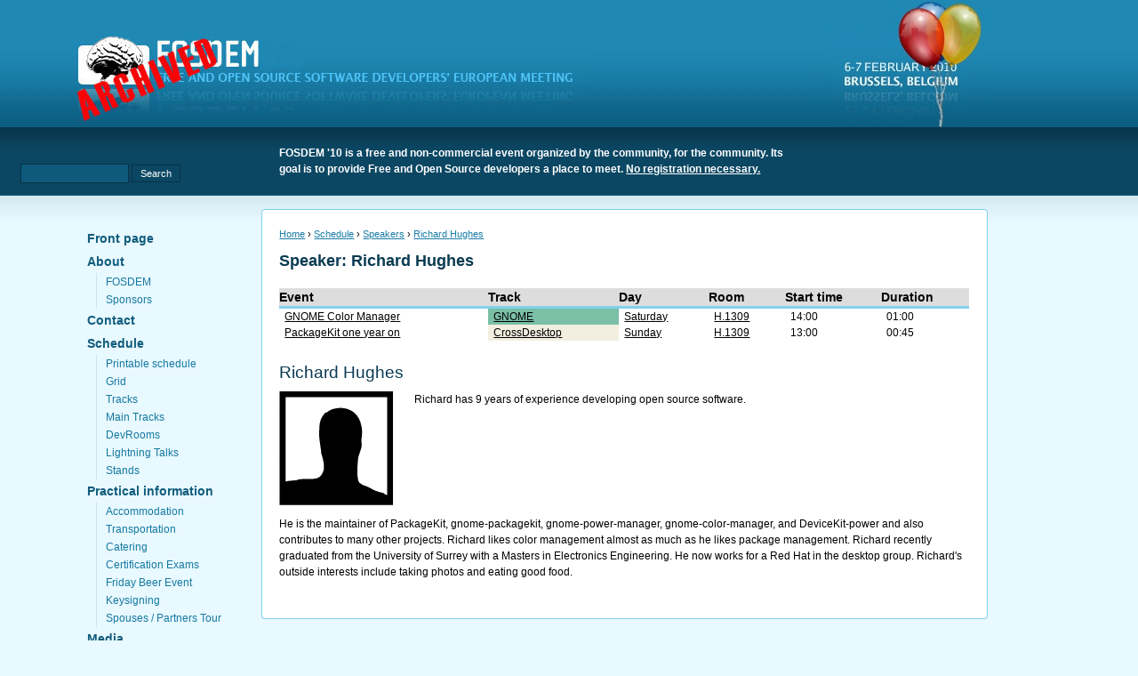

--- FILE ---
content_type: text/html
request_url: https://archive.fosdem.org/2010/schedule/speakers/richard%2Bhughes.html
body_size: 3319
content:
<!DOCTYPE html PUBLIC "-//W3C//DTD XHTML 1.0 Strict//EN" "http://www.w3.org/TR/xhtml1/DTD/xhtml1-strict.dtd">
<html xmlns="http://www.w3.org/1999/xhtml" xml:lang="en" lang="en">

<!-- Mirrored from archive.fosdem.org/2010/schedule/speakers/richard+hughes by HTTrack Website Copier/3.x [XR&CO'2010], Mon, 09 Jan 2012 18:39:53 GMT -->
<!-- Added by HTTrack --><meta http-equiv="content-type" content="text/html;charset=utf-8"><!-- /Added by HTTrack -->
<head>
<meta http-equiv="Content-Type" content="text/html; charset=utf-8" />
	<title>Speaker: Richard Hughes | fosdem.org</title>
	<meta http-equiv="Content-Type" content="text/html; charset=utf-8" />
<link rel="shortcut icon" href="../../sites/all/themes/fosdem/favicon.ico" type="image/x-icon" />
	<link type="text/css" rel="stylesheet" media="all" href="../../modules/node/node4152.css?y" />
<link type="text/css" rel="stylesheet" media="all" href="../../modules/system/defaults4152.css?y" />
<link type="text/css" rel="stylesheet" media="all" href="../../modules/system/system4152.css?y" />
<link type="text/css" rel="stylesheet" media="all" href="../../modules/system/system-menus4152.css?y" />
<link type="text/css" rel="stylesheet" media="all" href="../../modules/user/user4152.css?y" />
<link type="text/css" rel="stylesheet" media="all" href="../../modules/schedulep/schedulep4152.css?y" />
<link type="text/css" rel="stylesheet" media="all" href="../../sites/all/themes/fosdem/style4152.css?y" />
		<link rel="stylesheet" href="../../sites/all/themes/fosdem/print.css" type="text/css" media="print" />
	<!--[if IE]><link rel="stylesheet" type="text/css" media="screen" href="/2010/sites/all/themes/fosdem/ie.css" /><![endif]-->
</head>
<body  class="sidebar-left">
	<div id="container">

		<div id="header">
			<div class="leftpart">
				<div class="inner-leftpart">
					<h1><a href="../../index.html" title="">fosdem.org</a></h1>
				</div>
			</div>
			<div class="middlepart">
				<div class="inner-middlepart"></div>
			</div>
			<div class="rightpart">
				<div class="inner-rightpart">
				<p></p>
				</div>
			</div>
		</div><!-- #header -->

		<div id="description">
			<div class="leftpart"></div>
			<div class="middlepart">
				<div class="inner-middlepart">
					<p>FOSDEM '10 is a free and non-commercial event organized by the community, for the community. Its goal is to provide Free and Open Source developers a place to meet. <u>No registration necessary.</u></p>
				</div>
			</div>
			<div class="rightpart"></div>
		</div><!-- #description -->




		<div id="main" class="clearfix">

			<div id="sidebar-left" class="sidebar">
				<div id="sidebar-left-content">
					<div class="block block-theme"><form action="http://archive.fosdem.org/2010/schedule/speakers/richard+hughes"  accept-charset="UTF-8" method="post" id="search-theme-form">
<div><div id="search" class="container-inline">
  <div class="form-item" id="edit-search-theme-form-1-wrapper">
 <label for="edit-search-theme-form-1">Search this site: </label>
 <input type="text" maxlength="128" name="search_theme_form" id="edit-search-theme-form-1" size="15" value="" title="Enter the terms you wish to search for." class="form-text" />
</div>
<input type="submit" name="op" id="edit-submit-1" value="Search"  class="form-submit" />
<input type="hidden" name="form_build_id" id="form-c23846f059fac7f04bfbe0ba51ed3d50" value="form-c23846f059fac7f04bfbe0ba51ed3d50"  />
<input type="hidden" name="form_id" id="edit-search-theme-form" value="search_theme_form"  />
</div>

</div></form>
</div>					<div id="block-menu-menu-links" class="clearfix block block-menu">


  <div class="content"><ul class="menu"><li class="leaf first"><a href="../../index.html" title="go to the front page of the FOSDEM website">Front page</a></li>
<li class="expanded"><a href="../../about/fosdem.html" title="">About</a><ul class="menu"><li class="leaf first"><a href="../../about/fosdem.html" title="">FOSDEM</a></li>
<li class="leaf last"><a href="../../sponsors.html" title="">Sponsors</a></li>
</ul></li>
<li class="leaf"><a href="../../contact.html" title="">Contact</a></li>
<li class="expanded"><a href="../tracks.html" title="">Schedule</a><ul class="menu"><li class="leaf first"><a href="../schedule.pdf" title="">Printable schedule</a></li>
<li class="leaf"><a href="../days.html" title="">Grid</a></li>
<li class="leaf"><a href="../tracks.html" title="">Tracks</a></li>
<li class="leaf"><a href="../main-tracks.html" title="">Main Tracks</a></li>
<li class="leaf"><a href="../devrooms.html" title="">DevRooms</a></li>
<li class="leaf"><a href="../tracks/lightningtalks.html" title="">Lightning Talks</a></li>
<li class="leaf last"><a href="../../stands.html" title="">Stands</a></li>
</ul></li>
<li class="expanded"><a href="../../transportation.html" title="">Practical information</a><ul class="menu"><li class="leaf first"><a href="../../practical/accommodation.html" title="Accomodation">Accommodation</a></li>
<li class="leaf"><a href="../../transportation.html" title="Transportation">Transportation</a></li>
<li class="leaf"><a href="../../practical/catering.html" title="Catering">Catering</a></li>
<li class="leaf"><a href="../../certification.html" title="Certification Exams">Certification Exams</a></li>
<li class="leaf"><a href="../../beerevent.html" title="FOSDEM Beer Event">Friday Beer Event</a></li>
<li class="leaf"><a href="../../keysigning.html" title="Keysigning">Keysigning</a></li>
<li class="leaf last"><a href="../../bring-your-partner.html" title="Bring your partner">Spouses / Partners Tour</a></li>
</ul></li>
<li class="expanded last"><a href="../../media/video.html" title="">Media</a><ul class="menu"><li class="leaf first"><a href="../../interviews.html" title="Main Track Speaker Interviews">Speaker Interviews</a></li>
<li class="leaf"><a href="../phone.html" title="FOSDEM Smartphone applications for the schedule">Smartphone schedule</a></li>
<li class="leaf"><a href="../../media/video.html" title="FOSDEM Video Recordings">Videos</a></li>
<li class="leaf last"><a href="../../archives.html" title="">Archives</a></li>
</ul></li>
</ul></div>
</div>
<div id="block-block-4" class="clearfix block block-block">


  <div class="content"><ul class="menu">
<li id="ical"><a href="http://fosdem.org/schedule/ical" title="the schedule as iCalendar">ical</a></li>
<li id="xcal"><a href="http://fosdem.org/schedule/xcal" title="the schedule as xCalendar">xcal</a></li>
<li id="xcal"><a href="http://fosdem.org/schedule/xml" title="the schedule as custom XML">xml</a></li>
<li id="rss_feed"><a href="http://fosdem.org/rss.xml">rss</a></li>
<li id="twitter"><a href="http://twitter.com/fosdem">twitter</a></li>
<li id="linkedin"><a href="http://www.linkedin.com/groupRegistration?gid=27213">LinkedIn</a></li>
<li id="mailing_list_subscription"><a href="http://lists.fosdem.org/" title="FOSDEM Mailing Lists">mailing list subscription</a></li>
</ul></div>
</div>
<div id="block-user-0" class="clearfix block block-user">

  <h3>User login</h3>

  <div class="content"><form action="http://archive.fosdem.org/2010/schedule/speakers/richard%20hughes?destination=schedule%2Fspeakers%2Frichard+hughes"  accept-charset="UTF-8" method="post" id="user-login-form">
<div><div class="form-item" id="edit-name-wrapper">
 <label for="edit-name">Username: <span class="form-required" title="This field is required.">*</span></label>
 <input type="text" maxlength="60" name="name" id="edit-name" size="15" value="" class="form-text required" />
</div>
<div class="form-item" id="edit-pass-wrapper">
 <label for="edit-pass">Password: <span class="form-required" title="This field is required.">*</span></label>
 <input type="password" name="pass" id="edit-pass"  maxlength="60"  size="15"  class="form-text required" />
</div>
<input type="submit" name="op" id="edit-submit" value="Log in"  class="form-submit" />
<div class="item-list"><ul><li class="first last"><a href="../../user/password.html" title="Request new password via e-mail.">Request new password</a></li>
</ul></div><input type="hidden" name="form_build_id" id="form-d006d693ffef6016b61444d32ceeda09" value="form-d006d693ffef6016b61444d32ceeda09"  />
<input type="hidden" name="form_id" id="edit-user-login-block" value="user_login_block"  />

</div></form>
</div>
</div>
				</div>
			</div>

			<div id="content" class="clearfix">
			<div id="content2" class="clearfix">
				<div class="rctop">
					<span class="rc-topleft">&nbsp;</span>
					<span class="rc-topright">&nbsp;</span>
				</div>
				<div class="rccontent clearfix">
					<div id="breadcrumb"><a href="../../index.html">Home</a> › <a href="../../schedule.html">Schedule</a> › <a href="../speakers.html">Speakers</a> › <a href="richard%2bhughes.html">Richard Hughes</a></div>					<h2>Speaker: Richard Hughes</h2>																									

<!-- begin pentabarf schedule -->

<div id="schedule">
<div class="section" id="speaker">
 <div id="infobox">
  <table>
   <tr>
    <th>Event</th>
    <th>Track</th>
    <th>Day</th>
    <th>Room</th>
    <th>Start time</th>
    <th>Duration</th>
   </tr>
   <tr>
    <td>
     <a href="../events/gnome_color_manager.html">GNOME Color Manager</a>
    </td>
    <td class="track-gnome">
     <a href="../tracks/gnome.html">GNOME</a>
    </td>
    <td>
     <a href="../day/saturday.html">Saturday</a>
    </td>
    <td>
     <a href="../rooms/h-4.html">H.1309</a>
    </td>
    <td>14:00</td>
    <td>01:00</td>
   </tr>
   <tr>
    <td>
     <a href="../events/xd_packagekit.html">PackageKit one year on</a>
    </td>
    <td class="track-crossdesktop">
     <a href="../tracks/crossdesktop.html">CrossDesktop</a>
    </td>
    <td>
     <a href="../day/sunday.html">Sunday</a>
    </td>
    <td>
     <a href="../rooms/h-4.html">H.1309</a>
    </td>
    <td>13:00</td>
    <td>00:45</td>
   </tr>
  </table>
 </div>
 <h1>Richard Hughes</h1>
 <img src="../images/speaker-729-128x128.jpg" class="speaker-image"/>
 <div class="abstract">
<p>Richard has 9 years of experience developing open source software.
</p>
 </div>
 <div class="description">
<p>He is the maintainer of PackageKit, gnome-packagekit, gnome-power-manager, gnome-color-manager, and DeviceKit-power and also contributes to many other projects. Richard likes color management almost as much as he likes package management. Richard recently graduated from the University of Surrey with a Masters in Electronics Engineering. He now works for a Red Hat in the desktop group. Richard's outside interests include taking photos and eating good food.
</p>
 </div>
</div>
</div>


<!-- end pentabarf schedule -->

					<span class="clear"></span>
									</div>
				<div class="rcbottom">
					<span class="rc-bottomleft">&nbsp;</span>
					<span class="rc-bottomright">&nbsp;</span>
				</div>
			</div><!-- #content2 -->
			</div><!-- #content -->

			
		</div><!-- #main -->

	</div><!-- #container -->
		</body>

<!-- Mirrored from archive.fosdem.org/2010/schedule/speakers/richard+hughes by HTTrack Website Copier/3.x [XR&CO'2010], Mon, 09 Jan 2012 18:39:53 GMT -->
<!-- Added by HTTrack --><meta http-equiv="content-type" content="text/html;charset=utf-8"><!-- /Added by HTTrack -->
</html>


--- FILE ---
content_type: text/css
request_url: https://archive.fosdem.org/2010/modules/schedulep/schedulep4152.css?y
body_size: 13718
content:
tr.odd td {  background-color: white; }

h1 .color-code { width: 1.5em; float: left; margin-right: 0.5em; border: 1px solid #000; }

#sponsors-quick-links a { margin-left: 0.5em; }
#sponsors-quick-links img { border: 1px solid #ddd; padding: 2px; }

/*#schedule { margin-top: em; }*/

#schedule a { color: black; }

#schedule p { margin-bottom: 0.5em; }

#schedule ul, #schedule-menu { list-style-type: none; padding: 0; }
#schedule > ul li, #schedule-menu li {
padding: 2px 0px 2px 20px;
background: url(../../../themes/icons/schedule-item-16.html) 0% 50% no-repeat;
}

#schedule-grid table { border-collapse: collapse; border: 1px solid #ccc; empty-cells: show; }
#schedule-grid td, #schedule-grid th { padding: 2px 4px; border: 1px solid #000; }
#schedule #infobox th { background: #ddd; font-size: 120%; padding: 0.2em 0; margin: 0; }
#schedule-grid th { background: #dddddd; color: #3399cc; border: 1px solid #000; }
#schedule-grid td p { padding: 0; margin: 0; }
/* #schedule thead th, #schedule tfoot th { font-variant: small-caps; } */

#schedule-grid td.title { font-size: 120%; font-weight: bold; text-align: center; padding: 4px 2em; }

#schedule-grid .time { font-family: monospace; /*font-size: 80%;*/ text-align: right; vertical-align: top; }
#schedule-grid .hour td { border-top: 2px solid #3399cc !important; }
#schedule-grid table { border-spacing: 1px; }
#schedule-grid table td, #schedule-grid table th { margin: 0 1px 1px 0; }
#schedule .info, #schedule .speakers, #schedule .speakers-title { font-size: 80%; color: #444; }
#schedule .info a, #schedule .speakers a { color: #444; }
#schedule .empty { background: #fff; }
#schedule tr.even .empty { background: #fff; }
#schedule-grid .room p { margin: 0px; padding: 0px; }
#schedule ul.speakers, #schedule .speakers ul { list-style-type: none; margin: 0; padding: 0; display: inline; }
#schedule .speakers li { display: inline; background-image: none; }
#schedule .speakers li a:before { content: ","; }
#schedule .speakers li a:first-child:before { content: ""; }
#schedule .title { font-weight: bold; font-size: 90% }
#schedule .subtitle { display: none; }

#schedule td.event-timespec {
  white-space: nowrap;
}

#schedule td.speaker { vertical-align: middle; }

#schedule-grid td { border: 1px solid #ccc; }

#schedule .schedule-day {
font-size: 200%;
font-weight: bold;
text-align: center;
padding: 4px 2em;
}
#schedule .schedule-day-title {
font-size: 100%;
font-weight: bold;
text-align: center;
padding: 2px 2em;
}

#schedule-grid table { /*table-layout: fixed;*/ width: 100%; min-width: 800px; }
#schedule-grid td.time { width: 4em; }
#schedule-grid td.event .title { font-size: 100%; }
#schedule-grid td.event .info a { font-size: 80%; font-weight: normal; font-style: italic; }
#schedule-grid .unfinished { border-bottom: 3px dashed #fff !important; }

#schedule .event-image { display: none; }
#event-index .event-image, .event-index .event-image { float: left; }
#event-index td, #event-index th, .event-index td, .event-index th { font-size: 80%; vertical-align: middle; padding: 3px 4px; }
#event-index ul, #event-index li, .event-index ul, .event-index li { margin: 0px; padding: 0px; }
#event-index .title, .event-index .title { font-size: 120%; padding: 0; margin: 0; vertical-align: middle; }
#maintracks-index tbody { border: 1px solid #000 !important; }
#maintracks-index tbody tr:last-child td { border-bottom: 1px solid #000; }
#maintracks-index .separator { height: 1em; }
#maintracks-index .speakers-photo img { padding: 0; margin: 0; }
#maintracks-index .speakers-photo { padding: 0; margin: 0; }

/* #track-index th { background: white; } */
#schedule #track-index th { border-left: none; border-right: none; margin: 0; padding: 0; }
#schedule #track-index th h1 { margin-bottom: 0; }

#schedule .track-title {
  font-size: 120%;
  font-weight: bold;
  background: url(../../../files/logo-bullet-large.html) 0% 50% no-repeat;
  padding: 6px 10px 6px 60px;
}
#schedule a.track-title { padding: 8px 8px; }

#schedule .event a.track { font-style: italic; }
#schedule .event a.track:before { content: "("; }
#schedule .event a.track:after { content: ")"; }

#schedule #room h2 { font-size: 80%; }

#schedule .grid th { background: white; }

#schedule .abstract, #schedule .description {
/*-moz-border-radius: 8px;*/
/*padding: 1em 1em 0.5em 1em;*/
padding: 0;
margin-bottom: 0.5em;
}
/*#schedule .abstract { background: #ffdba1; border: 1px solid #ffb643; }*/
/*#schedule .description { background: #f4ffa1; border: 1px solid #e9ff42; }*/
#schedule .abstract p, #schedule .description p { margin: 0px; margin-bottom: 0.5em; }

#schedule #event-meta { margin-right: 220px; }
#schedule #event-related, #schedule #event-sametime { clear: both; }

#event-related h2, #event-sametime { margin: 0; padding: 0; }
#event-related table, #event-sametime table { margin-top: 0; margin-bottom: 0.5em; }

#schedule #event #infobox {
float: right;
width: 200px;
margin-right: -240px;
padding: 0px 0px 4px 4px;
-moz-border-radius: 8px 0px 0px 8px;
/*background: #f0f0f0;*/
background: #ddd;
border: 1px solid #d0d0e0;
border-right: none;
font-size: 80%;
}
#schedule #event #infobox table { width: 100%; background: white; border: none; margin: 0; }
#schedule #event #infobox table th { border: none; }

#schedule #event .title { margin: 0.5em 0 1em 0; }
#schedule #event .title-event { /*display: inline;*/ font-size: 200%; font-weight: bold; }
#schedule #event #track { display: inline; /* margin-left: 0.5em; */ border-width: 1px; border-style: solid; vertical-align: top; }
#schedule #event #track a { padding: 2px 0.5em; font-size: 90%; letter-spacing: 2px; }
#schedule tr.track-title td { border-bottom: none; }

#schedule .links, #schedule .related { margin-top: 1em; margin-bottom: 1em; }
#schedule .links h2, #schedule .related h2, #schedule .sametime h2 { font-size: 120%; font-weight: bold; margin-bottom: 0.2em; }
#schedule .links ul, #schedule .related ul, #schedule .sametime ul { margin: 0px 1em 0px 2em; padding: 0px; }
#schedule .links li, #schedule .related li, #schedule .sametime li {
padding: 2px 0px 2px 20px;
background: url(../themes/icons/schedule-item-16.html) 0% 50% no-repeat;
}
#schedule .related-details { font-size: 80%; padding-left: 1em; }

#schedule tr.separator, #schedule tr.separator td { border: 1px solid #000 !important; border-left: 1px solid white !important; border-right: 1px solid white !important; }

#schedule #navigation .next { margin-left: 2em; }

a.trackref { font-variant: small-caps; font-style: normal !important; }

#schedule-grid .track-keynotes .info a.trackref { display: none; }
#schedule-grid .track-keynotes .info br { display: none; }
#schedule-grid #event-14 a { font-size: 70%; }
#schedule-grid .info a { display:block; padding: 0px; margin: 0px; }

#speaker .speaker-image { float: left; margin-right: 2em; margin-bottom: 1em; }
#speaker .abstract { margin-left: 132px; }
#speaker .description { clear: both; }
#speaker #infobox table td { padding-left: 0.5em; padding-right: 0.5em; }

#speaker-index, .speaker-index, #speaker-index table, #speaker-index td { border: none; }
#speaker-index td.speaker-index-info { vertical-align: top; width: 50%; border: none; /*border-left: none;*/ }
#speaker-index td.speaker-image { padding: 1px; border-right: none; }
#speaker-index .speaker-index-info ul.events,
#speaker-index .speaker-index-info ul.events li { margin: 0; list-style-type: none; }
#speaker-index .speaker-index-info .speaker-name {
	display: block;
	width: 80%;
	margin: 0;
	color: #369;
	background: #ddd;
	padding: 1px 2px;
}
#speaker-index a.speaker-name {
	border: 1px solid #ccc;
	font-size: 120%;
	font-weight: bold;
	white-space: nowrap;
}
#allspeakers .speaker-index-info .speaker-name {
	color: #369;
	padding: 2px 4px;
}

#schedule table td {
   padding: 2px 0.5em;
	vertical-align: middle;
}

#schedule table td.room,
#schedule table td.speakers,
#schedule table td.start-time
{
	white-space: nowrap;
}

#schedule #event .description ul { list-style-type: square; padding-left: 1.2em; margin-top: 0px; }

.devroom-description img, .devroom-description .logo-box { float: right; margin: 0.5em 0 0.5em 1em; }
.devroom-description .logo-box img { float: none; margin: none; display: block; }
.devroom-description p img { float: none; }
#devroom-room { margin: 0.2em 0 0.5em 0; }
#devroom-room span { border: 1px dashed #ccc; padding: 0.2em; background-color: #fcfcfc; font-size: 150%; }
.devroom-schedule { clear: both; }

.event-track-placeholder { text-align: center; }
.event-track-placeholder a { font-variant: small-caps; }
.event-grid-detail { text-align: left; }
.event-grid-detail a { font-weight: normal; font-size: 90%; font-variant: normal; }

#allevents table {
	border: 1px solid #aaa;
	border-left: none;
	border-top: none;
}
#allevents td.event {
	border: 1px solid #aaa;
	border-right: none;
	border-bottom: none;
	vertical-align: top;
}
#allevents td a { text-decoration: none; }
#allevents td a:hover { text-decoration: underline; }
#allevents .event-title { font-weight: bold; }

#event-related, #event-related table, #event-sametime, #event-sametime table { width: 100%; }
#event-related tbody td, #event-sametime tbody td { vertical-align: top; }

#pentabarf-admin {
	background: orange;
	padding: 0.3em 2em;
}
#pentabarf-admin a { color: black; }

#schedule-grid td.event { border: 1px solid black !important; }
#schedule-grid .event-grid-detail a:before { content: "-"; }

.room-on-map { float: right; text-align: right; border: 1px dashed #ccc; padding: 1px; }

img.search-result-speaker {
    float: left;
    margin: 2px 0.5em 2px 0px;
}

#youtube {
    clear: both;
    padding-top: 1em;
    margin-bottom: 1em;
}

.event-media-link {
	padding-left: 20px;
	background-repeat: no-repeat;
	background-position: 0 50%;
}

.event-media-link img { width: 16px; height: 16px; padding-right: 2px; }

.event-media-link-slides-pdf { background-image: url(../../../misc/icon/media/pdf.html); }
.event-media-link-slides-ooo { background-image: url(../../../misc/icon/media/ooo.html); }
.event-media-link-slides-html { background-image: url(../../../misc/icon/media/html.html); }
.event-media-link-video-theora { background-image: url(../../../misc/icon/media/theora.html); }
.event-media-link-video-divx { background-image: url(../../../misc/icon/media/divx.html); }

/* Tracks */
.track-keynotes { background-color: #fa8072 !important; border-color: #a3544b; }
.track-security { background-color: #ffe100 !important; border-color: #a89500; }
.track-scalability { background-color: #66cccc !important; border-color: #6699cc; }
.track-monitoring { background-color: #ffe4b5 !important; border-color: #ffbfb5; }
.track-mobiledevices{ background-color: #dda0dd !important; border-color: #876187; }
.track-various { background-color: #a4adbe !important; border-color: #5a5f69; }
.track-database { background-color: #bc8f8f !important; border-color: #664e4e; }
.track-javascript { background-color: #99ff99 !important; border-color: #199900; }

.track-distributions { background-color: #9dff00 !important; border-color: #68a800; }
.track-kde { background-color: #009dff !important; border-color: #0068a8; }
.track-gnome { background-color: #7abfa6 !important; border-color: #456b5d; color: white; }
.track-mozilla { background-color: #add8e6 !important; }
.track-freejava { background-color: #00fa9a !important; }
.track-coreboot { background-color: #ffb6c1 !important; }
.track-mysql { background-color: #ffa07a !important; }
.track-openofficeorg { background-color: #c77670 !important; }
.track-postgresql { background-color: #d2cd77 !important; }
.track-jabberxmpp { background-color: #cc9d94 !important; }
.track-rubyrails { background-color: #c9f2cf !important; }
.track-nosql { background-color: #d295fa !important; }
.track-embedded { background-color: #d18604 !important; }
.track-xorg { background-color: #f5d07f !important; }
.track-certification { background-color: #ddf !important; }
.track-altos { background-color: #ddf !important; }
.track-lightningtalks { background-color: #6eb926 !important; }
.track-keysigning { background-color: #0bcdd2 !important; }
.track-crossdesktop { background-color: #f2efe1 !important; }
.track-drupal { background-color: #9b7fad !important; }
.track-gnustep, .track-gnustep a { background-color: #4d4d4d !important; color: #ffffff !important; }
.track-mono { background-color: #f3eea0 !important; }
.track-jboss { background-color: #d5c1f3 !important; }
.track-bsd { background-color: #c1f3ef !important; }
.track-openmoko { background-color: #ff6666 !important; }
/*
#schedule-grid #event-104 .trackref { display: none; }
#schedule-grid #event-105 .trackref { display: none; }
#schedule-grid #event-101 .trackref { display: none; }
#schedule-grid #event-122 .trackref { display: none; }
#schedule-grid #event-124 .trackref { display: none; }
#schedule-grid #event-127 .trackref { display: none; }
#schedule-grid #event-134 .trackref { display: none; }
#schedule-grid #event-135 .info { display: none; }
#schedule-grid #event-136 .info { display: none; }
#schedule-grid #event-137 .trackref { display: none; }
#schedule-grid #event-139 .info { display: none; }
#schedule-grid #event-141 .trackref { display: none; }
#schedule-grid #event-142 .trackref { display: none; }
#schedule-grid #event-143 .trackref { display: none; }
#schedule-grid #event-144 .trackref { display: none; }
#schedule-grid #event-145 .trackref { display: none; }
#schedule-grid #event-149 .trackref { display: none; }
#schedule-grid #event-153 .trackref { display: none; }
#schedule-grid #event-177 .trackref { display: none; }
#schedule-grid #event-180 .trackref { display: none; }
#schedule-grid #event-181 .trackref { display: none; }
#schedule-grid #event-184 .trackref { display: none; }
#schedule-grid #event-187 .trackref { display: none; }
#schedule-grid #event-188 .trackref { display: none; }
*/


--- FILE ---
content_type: text/css
request_url: https://archive.fosdem.org/2010/sites/all/themes/fosdem/style4152.css?y
body_size: 16549
content:
/**
 * Stylesheet for FOSDEM
 *
 * @media	screen, projection
 * @author	Johan <johan@netlash.com>
 * @author	Bert Pattyn <bert@netlash.com>
 */

/**
 * = Global reset
 * ----------------------------------------------------------
 */
html, body, div, span, applet, object, iframe, h1, h2, h3, h4, h5, h6, p, blockquote, pre, a, abbr, acronym, address, big, cite, code, del, dfn, em, font, img, ins, kbd, q, s, samp, small, strike, strong, sub, sup, tt, var, dl, dt, dd, ol, ul, li, fieldset, form, label, legend, table, caption, tbody, tfoot, thead, tr, th, td {
	margin: 0;
	padding: 0;
	border: 0;
	outline: 0;
	font-weight: inherit;
	font-style: inherit;
	font-size: 100%;
	font-family: inherit;
	vertical-align: baseline;
}
body {
	line-height: 1;
	color: black;
	background: white;
	font-family: Arial, sans-serif;
}
ol, ul {
	list-style: none;
}
ul li {
	list-style-type: circle;
}
/* tables still need 'cellspacing="0"' in the markup */
table {
	border-collapse: separate;
	border-spacing: 0;
	width: 100%;
	margin: 0 0 2em 0;
}
caption, th, td {
	text-align: left;
	font-weight: normal;
}
a:link, a:visited {
	color: #1A7DA7;
}
a:hover, a:active {
	color: #1d9cd0;
}
h1 {
	font: 300 26px/1.2 Arial, sans-serif;
	color: white;
}
#content h1 {
	color: #093B52;
	margin: 0 0 1em 0;
	margin: 1em 0 0.5em 0;
	font-size: 1.6em;
}
#content h1 a {
	color: #093B52;
	text-decoration: none;
}
h2, h2 a, h2 a:link {
	font: 700 18px/1.2 "Lucida Grande", sans-serif;
	color: #093b52;
	padding-bottom: 8px;
}
h2.with-tabs {
	margin-bottom: 0.6em;
}
.node h2, h2 a, .node h2 a:link {
	font: 700 16px/1.2 "Lucida Grande", sans-serif;
}
h2.title {
	border-bottom: 2px solid #E8F9FF;
}
h2 a {
	text-decoration: none;
}
h3, h3 a, h3 a:link {
	font: 700 14px Arial, sans-serif;
	color: #075e83;
	padding: 0 0 7px 0;
}
p {
	font: 300 12px/1.5 Arial, sans-serif;
	padding: 0 0 1.5em 0;
}
ul {
	font: 300 12px/1.5 Arial, sans-serif;
	padding: 0 0 15px 30px;
}
ul li ul {
	padding: 0 0 0 20px;
}
input {
	font: 300 11px Arial, sans-serif;
}
dl {
	margin: 0 0 1.5em 0;
}
dl dt {

}
dl dd {
	margin: 0 0 1em 0;
}
strong {
	font-weight: bold;
}
small {
	font-size: 0.9em;
}
hr {
	border: 1px solid #83D0EE;
	height: 0px;
	margin-bottom: 1em;
}
caption, th, td {
	font-weight:normal;
	text-align:left;
	vertical-align: top;
}
code {
	font-family: monospace;
	overflow: auto;
	font-size: 90%;
}

/**
 * = Structure
 * ----------------------------------------------------------
 */
body {
	min-width: 960px;
	font: 300 12px Arial, sans-serif;
	background: #e8f9ff url(images/bodybg.png) repeat-x;
}
#container {
	min-width: 960px;
	max-width: 1400px;
	margin: 0 auto;
	width: expression(document.body.clientWidth < 961? "960px" : document.body.clientWidth > 1401? "1400px" : "auto");
}

/**
 * = Header + description
 * ----------------------------------------------------------
 */
#header {
	height: 143px;
	padding: 0;
}
#header .leftpart,
#description .leftpart {
	width: 23%;
	float: left;
	height: 143px;
}
#header .middlepart,
#description .middlepart {
	width: 48%;
	float: left;
	height: 143px;
}
#header .rightpart,
#description .rightpart {
	width: 27%;
	float: left;
	height: 143px;
}
.inner-rightpart, .inner-leftpart, .inner-middlepart {
	padding: 20px;
	height: 103px;
}
.inner-leftpart {
	float: right;
	width: 187px;
}
.inner-rightpart {
	float: left;
	width: 160px;
/* for birthday */
	background: url(images/date-bday.jpg) no-repeat; 

}
#header .inner-leftpart {
	position: relative;
}
#description .leftpart,
#description .middlepart,
#description .rightpart,
#description .inner-leftpart,
#description .inner-middlepart,
#description .inner-rightpart {
	height: 37px;
	padding: 20px 0;
}
#description .inner-middlepart {
	padding: 0;
}
#header h1 {
	text-indent: -9000px;
	background: url(images/logofosdem2.jpg) no-repeat -8px 0;
	width: 582px;
	height: 102px;
	position: absolute;
	z-index: 100;
	top: 40px;
}
#header h1 a {
	display: block;
	width: 582px;
	height: 102px;
	overflow: hidden;
}
#header p {
	text-indent: -9000px;
	width: 153px;
	height: 103px;
	/*background: url(images/date.jpg) no-repeat 8px 0; FIXME for birthday*/
	float: left;
	margin: 20px 0 0 0;
	padding: 0;
}
#description {
	color: #FFF;
	height: 77px;
	padding: 0;
	position: relative;
	_top: -20px
}
#description div {
	font-size: 13px;
}
#description p {
	max-width: 585px;
	padding: 0 0 0 20px;
	font-weight: 700;
	position: absolute;
}

/**
 * = Main
 * ----------------------------------------------------------
 */
#main {
	padding: 15px 0;
	position: relative;
	_top: -20px;
}
#main #sidebar-left {
	width: 23%;
	position: relative;
	min-width: 226px;
	float: left;
}
#main #content {
	width: 48%;
	position: relative;
	min-width: 450px;
	float: left;
}
.sidebar-left  #content2 {
	position: relative;
	margin-right: -202px;
	float: left;
}
#main #sidebar-right {
	width: 27%;
	position: relative;
	float: left;
}
#sidebar-left-content {
	padding: 20px;
	float: right;
	width: 186px;
	overflow: hidden;
}
#sidebar-right-content {
	position: relative;
	left: 20px;
	overflow: hidden;
	width: 202px;
}
.rccontent {
	border: 1px solid #83d0ee;
	background: #FFF;
	padding: 21px;
}
.sidebar-left #content .rccontent {
	padding: 19px;

}
.rctop,
.rcbottom {
	left: 20px;
	width: 202px;
}
span.rc-topleft,
span.rc-topright,
span.rc-bottomleft,
span.rc-bottomright {
	display: block;
	height: 5px;
	width: 5px;
	position: absolute;
	line-height: 1px;
	font-size: 1px;
}
span.rc-topleft {
	background: url(images/rc.gif) no-repeat top left;
	top: 0;
	left: 0;
}
span.rc-topright {
	background: url(images/rc.gif) no-repeat top right;
	top: 0;
	right: 0;
}
.sidebar-left .rc-topright {

}
span.rc-bottomleft {
	background: url(images/rc.gif) no-repeat bottom left;
	bottom: 0;
	left: 0;
}
span.rc-bottomright {
	background: url(images/rc.gif) no-repeat bottom right;
	bottom: 0;
	right: 0;
}
.sidebar-left .rc-bottomright {

}
/**
 * = Content - node
 * ----------------------------------------------------------
 */
div.node {
	padding: 0 0 20px 0;
	margin: 0 0 20px 0;
	background: url(images/nodebg.gif) no-repeat center bottom;
	overflow: hidden;
}
div.content {
	overflow: hidden;
}
div.sticky {
	background-color: #E8F9FF;
	background-image: none;
	padding: 10px;
}
div.node h2 {
	margin: 0;
}
div.node ul.links {
	float: right;
	font: 700 11px Arial, sans-serif;
}
div.node ul.links li {
	float: left;
	margin: 0 0 0 15px;
}
div.node span.submitted {
	font: 300 11px Arial, sans-serif;
	color: #3dc3ff;
	display: block;
	padding: 0 0 10px 0;
}
ul.links li {
	line-height: 24px;
	display: block;
}
.terms ul.links li {
	background: url(images/category.png) no-repeat 0 50%;
	color: #069cdc;
	padding: 0 0 0 20px;
}
.terms ul.links li a {
	color: #069CDC;
}
.links ul.links li a {
	color: #075E83;
}
.links ul.links li a:hover,
.links ul.links li a:active {
	color: #1D9CD0;
}
.links ul.links li.comment_comments,
.links ul.links li.comment_forbidden,
.links ul.links li.comment_add {
	color: #075e83;
	background: url(images/comments.png) no-repeat;
	padding: 0 0 0 23px;
}
.links ul.links li.node_read_more,
.links ul.links li.webform_goto {
	background: url(images/readmore.png) no-repeat;
}
.links ul.links li.node_read_more a,
.links ul.links li.webform_goto a {
	color: #FFF;
	padding: 0 32px 0 12px;
	text-decoration: none;
}
.preview .node, .preview .comment {
	background-color:#E8F9FF;
}
a.feed-icon {
	float: right;
	margin-right: 10px;
}
.messages {
	background-color: #E8F9FF;
	border-bottom: 1px solid #83D0EE;
	padding: 6px;
	margin: 6px 0;
}
.item-list ul {
	margin: 0 0 1em 0;
	padding: 0;
	font-weight: bold;
}
.item-list ul li {
	display: inline;
	list-style: none;
	margin: 0 12px 0 0;
	padding: 0;
}
html.js fieldset.collapsed,
html.js fieldset.expanded {
	margin-bottom: 1em;
}
div.node div.form-item,
div.node input.form-submit {
	margin-left: 15px;
}
ul.primary {
	border-bottom:1px solid #83D0EE;
	border-collapse:collapse;
	height:auto;
	line-height:normal;
	list-style-image:none;
	list-style-position:outside;
	list-style-type:none;
	margin:5px 0;
	padding:0pt 0pt 0pt 1em;
	white-space:nowrap;
}
ul.primary li {
	display:inline;
}
ul.primary li a {
	background-color:#E8F9FF;
	border-color:#83D0EE;
	border-style:solid solid none;
	border-width:1px;
	height:auto;
	margin-right:0.5em;
	padding:0pt 1em;
	text-decoration:none;
}
ul.primary li.active a {
	background-color:#FFFFFF;
	border-color:#83D0EE #83D0EE #FFFFFF #83D0EE;
	border-style:solid;
	border-width:1px;
}
ul.primary li.active a:hover {
	background-color:#FFFFFF;
	border-color:#83D0EE #83D0EE #FFFFFF #83D0EE;
	border-style:solid;
	border-width:1px;
	color: #83D0EE;
}
ul.primary li a:hover {
	background-color:#FFFFFF;
	border-color:#83D0EE #83D0EE #83D0EE;
}

/**
 * = Table
 * ----------------------------------------------------------
 */
table {
	margin: 1em 0 2em 0;
}
thead th,
tbody th {
	border-bottom: 3px solid #83D0EE;
	padding: 0.5em 0.3em 0.3em 0.3em;
	text-align: left;
	font-size: 1.2em;
	font-weight: 700;
}
tr.even, tr.odd {
	background-color: #E8F9FF;
	border: 0;
}
tr td, tr.even td, tr.odd td {
}
#event-index td, #event-index th, .event-index td, .event-index th {
	font-size: 120%;
	padding:3px 4px;
	vertical-align:middle;
}
#schedule tr.separator, #schedule tr.separator td {
	border: 0 !important;
}
#maintracks-index tbody tr:last-child td {
	border-bottom: 0px;
}

.event.day.start-time, .event.room {
	font-size: 90%;
}

/**
 * = Comments
 * ----------------------------------------------------------
 */
.comment {
	border-left: 1px solid #83D0EE;
	margin-bottom: 6px;
}
.comment div.header {
	background-color: #E8F9FF;
	border-bottom: 1px solid #83D0EE;
	padding: 3px 6px;
}
.comment .header-left {
	float: left;
	padding: 0;
}
.comment h3 {
	text-decoration: none;
	padding: 0;
	margin: 0;
}
.comment h3 a {
	text-decoration: none;
	padding: 0;
}
.comment ul.links {
	float: right;
}
.comment ul.links li {
	float: left;
	line-height: 32px;
}
.comment .content {
	padding: 6px;
}
.comment span.submitted {
	font: 300 11px Arial, sans-serif;
	color: #3dc3ff;
}


/**
 * = Menu
 *-----------------------------------------------------------
 */
ul.menu a, ul.menu a:visited {
	text-decoration: none;
}
ul.menu a:hover, ul.menu a:active {
	text-decoration: underline;
}
#block-menu-menu-links h3 {
	display: none;
}
#block-menu-menu-links ul {
	padding: 0;
}
#block-menu-menu-links ul li {
	font: 700 14px Arial, sans-serif;
	margin: 0;
	list-style: none;
	_display: inline-block;
	padding: 0;
}
#block-menu-menu-links ul li ul {
	margin: 0 0 0 20px;
	padding: 0;
	border-left: 1px solid #cde3ec;
	list-style: none;
	background-image: none;
}
#block-menu-menu-links ul li ul li {
	font: 300 12px Arial, sans-serif;
	list-style-image: none;
	background-image: none;
}
#block-menu-menu-links ul li a {
	text-decoration: none;
	color: #115c7d;
	padding: 5px 10px;
	display: block;
	_display: inline-block;
	_width: 100%;
}
/* the big selected mainitem*/
#block-menu-menu-links ul li.expanded a.active,
#block-menu-menu-links ul li.leaf a.active /*li a.active*/ {
	background: transparent url(images/nav_selected.png) no-repeat 0 0;
	color: white;
}
#block-menu-menu-links ul li.leaf a:hover, #block-menu-menu-links ul li.expanded a:hover {
	background: transparent url(images/nav_selected_hover.png) no-repeat 0 0;
	color: white;
	
}
#block-countdown-0 div {
	font: 700 14px Arial, sans-serif;
        color: #075e83;
        /*padding: 0 0 7px 0;*/
	
}

/* the small selected subitem*/
#block-menu-menu-links ul li ul li a {
	color: #1678a2;
	padding: 3px 10px;
}
#block-menu-menu-links ul li.active a.active, 
#block-menu-menu-links ul li.active,
#block-menu-menu-links ul li.expanded ul li.leaf a.active /*li a.active*/ {
	background: transparent url(images/nav_selected_small.png) no-repeat 0 0;
	color: white !important;
}
#block-menu-menu-links ul li.expanded ul li.leaf a:hover {
	background: transparent url(images/nav_selected_small_hover.png) no-repeat 0 0;
	color: white !important;
}
#block-menu-menu-links ul li.active a {
	background: none;
}
#block-menu-menu-links ul li ul li.active a,
#block-menu-menu-links ul li ul li a.active {
	background: none;
	font-weight: 900;
	/*color: #185f7d;*/
	color: #FFFFFF;
}
#block-block-4 ul {
	padding: 0;
}
#block-block-4 ul li {
	list-style: none;
	margin: 0;
}
#block-block-4 ul li a {
	padding: 5px 10px 5px 24px;
}
#block-block-4 li#mailing_list_subscription a {
	background: transparent url(images/email.png) no-repeat 0 3px;
}
#block-block-4 li#rss_feed a {
	background: transparent url(images/rss.gif) no-repeat 0 3px;
}
#block-block-4 li#wiki a {
	background: transparent url(images/wiki.gif) no-repeat 0 3px;
}
#block-block-4 li#ical a,
#block-block-4 li#xcal a {
	background: transparent url(images/calendar.gif) no-repeat 0 3px;
}
#block-block-4 li#twitter a {
	background: transparent url(images/twitter.png) no-repeat 0 3px;
}
#block-block-4 li#linkedin a { 
	background: transparent url(images/linkedin.png) no-repeat 0 3px;
}
li.expanded {
	list-style-image:url(images/pimpedarrowdown.gif);
}
li.collapsed {
	list-style-image:url(images/pimpedarrowleft.gif);
}
li.leaf {
	list-style-image:url(images/pimpedbullet.gif);
}

#block-user-1 h3 {
	margin-bottom: 0;
}

/**
 * = Block
 * ----------------------------------------------------------
 */
#container .block {
	margin: 0 0 20px 0;
}
/* Specific for the 'support FOSDEM' block */
#block-block-3 ul {
	margin: 0;
	padding: 0;
}
#block-block-3 ul li {
	float: left;
	text-indent: -9000px;
	margin: 0 2px 0 0;
	padding: 0;
	list-style: none;
}
#block-block-3 ul li a {
	width: 77px;
	height: 68px;
	display: block;
}
#block-block-3 ul li#promote a:link,
#block-block-3 ul li#promote a:visited {
	background: url(images/promote.png) no-repeat 0 0;
}
#block-block-3 ul li#promote a:hover,
#block-block-3 ul li#promote a:active {
	background: url(images/promote.png) no-repeat 0 -68px;
}
#block-block-3 ul li#donate a:link,
#block-block-3 ul li#donate a:visited {
	background: url(images/donate.png) no-repeat 0 0;
}
#block-block-3 ul li#donate a:hover,
#block-block-3 ul li#donate a:active {
	background: url(images/donate.png) no-repeat 0 -68px;
}
/* Specific for the 'search form' */
#search-theme-form {
	width: 186px;
}
#search-theme-form input.form-text {
	background: #0E5A7D;
	border: 1px solid #083246;
	padding: 4px;
/*	background: white;*/
	width: 60%;
}
#search-theme-form input.form-text:focus {
	background: #10658d;
}
#search-theme-form input.form-submit {
	width: auto;
	background: transparent;
	color: white;
	border: 1px solid #083246;
	padding: 3px;
	overflow: visible;
	width: 30%;
	min-width: 50px;
}
#search-theme-form label {
	visibility: hidden;
	height:0px;
}
/* Search results */
.search-results strong {
    font-weight: bold;
    background-color: yellow;
}
.search-results dd p {
    margin-bottom: 1px;
    padding-bottom: 0;
}
.search-results dd { border-bottom: 1px dashed #ccc; }
#edit-search-theme-form-keys {
    font-weight: bold;
    color: white;
}
.search-info {
    margin-top: 0px;
    padding-top: 0px;
}
.search-info:before {
    content: "\00BB\00A0";
}
.block-theme {
/*	display: none;*/ 
	position: absolute;
	left: 23px;
	top: -65px;
}

/* Specific for the 'sponsor-logos' */
.sponsor-logos img {
	margin: 0 5px 5px 0;
}

/**
 * Form stuff
 */
/*label {
	color: red;
	display: none;
}*/

.form-item .description {
	color: gray;
	width: 95%;
	font-size: 10px;
}

/**
 * = Breadcrumb
 * ----------------------------------------------------------
 */
#breadcrumb {
	padding: 2px 0;
	font-size: 0.9em;
	margin: 0 0 12px 0;
}

/**
 * = Footer
 * ----------------------------------------------------------
 */

#footer {
	clear: both;
	background: #08415a;
	height: 30px;
	font-size: 12px;
	text-align: right;
	padding: 0px 10px 0px 0;
	color: white;
	margin: 0 0 0 0;
}
/*
#footer ul {
	margin: 0 auto;
	width: 200px;
	padding: 0;
}

#footer ul li {
	display: inline;
	margin: 0 0 0 0px;
}
*/
#footer a {
	color: white;
}

/*
 * Admin
 */
.admin tbody {
	background-color: #F8FDFF;
}
.admin tr.even {
	background-color: #F8FDFF;
}
.admin tr.odd {
	background-color: #FFF;
}
.admin td {
	padding: 3px 0;
}
.admin td.menu-disabled {
	background-color: #E8F9FF;
}
.admin thead th {
	border-bottom: 3px solid #83D0EE;
}



/**
 * = Clearfix
 * ----------------------------------------------------------
 * @see http://www.positioniseverything.net/easyclearing.html
 * @see http://www.456bereastreet.com/archive/200603/new_clearing_method_needed_for_ie7/
 * @see http://www.stuffandnonsense.co.uk/archives/clearing_floats_without_structural_markup_in_ie7.html
 */

.clearfix:after {
	content: ".";
	display: block;
	height: 0;
	clear: both;
	visibility: hidden;
}


--- FILE ---
content_type: text/css
request_url: https://archive.fosdem.org/2010/sites/all/themes/fosdem/print.css
body_size: 1439
content:
/* $Id: print.css,v 1.1.2.1 2007/04/18 03:38:59 drumm Exp $ */

/**
 * Themetastic, for Drupal 5.0
 * Stefan Nagtegaal, iStyledThis [dot] nl
 * Steven Wittens, acko [dot] net`
 *
 * If you use a customized color scheme, you must regenerate it after
 * modifying this file.
 */

* {
  float: none !important;
}
body, input, textarea, select {
  color: #000;
  background: none;
  height: auto;
}

ul.primary-links, ul.secondary-links,
#description, #tabs-wrapper,#header, #footer, #header-region, .sidebar {
  display: none;
}

body.sidebars, body.sideber-left, body.sidebar-right, body {
  width: 640px;
}

body.sidebar-left #center, body.sidebar-right #center, body.sidebars #center,
body.sidebar-left #squeeze, body.sidebar-right #squeeze, body.sidebars #squeeze {
  margin: 0;
}


.item-list .icon, #description, .clearfix, #main, #tabs-wrapper,
#wrapper, #breadcrumb,
#container, #sidebar-left,#sidebar-right,#sidebar-left-content, #sidebar-right-content,div.node, 
#content, #content2,
#wrapper #container .breadcrumb,
#wrapper #container #center,
#wrapper #container #center .right-corner,
#wrapper #container #center .right-corner .left-corner,
#wrapper #container #footer,
#wrapper #container #center #squeeze {
  position: relative;
  left: 0;
  padding: 0;
  margin: 0;
  height: auto;
  width: auto;
  float: none !important;
  clear: both;
  background: none;
  border: 0px;
  overflow: visible !important;
}

#wrapper #container #header {
  height: 130px;
}

#wrapper #container #header h1, #wrapper #container #header h1 a:link, #wrapper #container #header h1 a:visited {
  text-shadow: none;
  color: #000;
}
